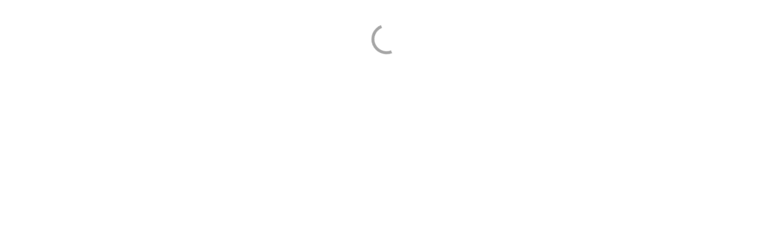

--- FILE ---
content_type: text/html; charset=utf-8
request_url: https://e.infogram.com/8a6d4449-5a1f-4931-80d0-7b1595b54cac?src=embed
body_size: 12296
content:
<!DOCTYPE HTML>
<html lang="en">
<head>
    <meta charset="utf-8">
    <meta http-equiv="X-UA-Compatible" content="IE=edge, Chrome=1"/>
    <meta http-equiv="x-dns-prefetch-control" content="on">
    <meta name="viewport" content="width=device-width, initial-scale=1" />
    <title>Kde je nejhorší dostupnost bydlení? - Infogram</title>
    <link rel="dns-prefetch" href="https://cdn.jifo.co">
<link rel="preconnect" href="https://cdn.jifo.co" />

    <link rel="preload" href="/api/stylesheets/215" as="style">
    <link rel="preload" as="script" href="https://cdn.jifo.co/js/dist/bundle_vendor-f95bb7bd9b764217df5f-1-webpack.js" crossorigin="anonymous"/>
    <link rel="preload" as="script" href="https://cdn.jifo.co/js/dist/embed_flex_viewer-8570c8136ad45ba50451-1-webpack.js" crossorigin="anonymous"/>
    <link rel="stylesheet"href="https://cdn.jifo.co/css/dist/cebefb1b2b9384b3.css">
    <link rel="icon" href="https://cdn.jifo.co/js/dist/6306bc3983ca5663eccfb7dc5c99eb14.ico" type="image/x-icon">
    <link rel="canonical" href="https://infogram.com/kde-je-nejhorsi-dostupnost-bydleni-1h8n6m358pj3z4x">
<style>.chart *{line-height:normal}.moveable{margin-bottom:30px!important}.capture-mode .moveable_w:last-child .moveable:last-child,.download-mode .moveable_w:last-child .moveable:last-child,.embed-mode .moveable_w:last-child .moveable:last-child,.web-mode .moveable_w:last-child .moveable:last-child{margin-bottom:0!important}.ig-separator{margin-bottom:0!important;margin-top:-30px;padding-bottom:30px;padding-top:30px}.video{padding-bottom:75%;height:0}.video iframe{border:0;width:100%;height:100%;position:absolute;top:0;left:0}.ig-items{margin:30px;padding-top:0}svg .igc-pie-center-text .igc-pie-center-text-node{font-family:'PT Sans Narrow','Arial Narrow';font-size:24px;fill:#626262;font-weight:400;font-style:normal}svg .igc-wc-node{cursor:default}.igc-treemap-node-text-name{font-family:Roboto,sans-serif;font-weight:400}.igc-treemap-node-text-value{font-family:Roboto,sans-serif}svg .igc-pie-center-text .igc-pie-center-text-node{font-family:Roboto Medium,sans-serif;font-weight:400;fill:#464646;font-size:19px}.igc-sheet{margin-bottom:15px}.igc-sheets{margin-bottom:15px}.igc-sheets .igc-sheet .igc-sheet-label,.igc-sheets .igc-sheet.active .igc-sheet-label,.igc-sheets .igc-sheet:hover .igc-sheet-label{color:#464646;margin-left:5px;font:400 13px Roboto Medium,sans-serif}.igc-sheets .igc-sheet.active .igc-sheet-label,.igc-sheets .igc-sheet:hover .igc-sheet-label{color:rgba(70,70,70,.7)}.igc-sheets .igc-sheet .igc-sheet-ico,.igc-sheets .igc-sheet:hover .igc-sheet-ico{background:rgba(167,167,167,.3);border-color:#464646;transition:.2s}.igc-sheets .igc-sheet:hover .igc-sheet-ico{background:#a7a7a7}.igc-sheets .igc-sheet.active .igc-sheet-ico{background:#464646}.igc-sheets .igc-sheet.active .igc-sheet-ico::after,.igc-sheets .igc-sheet:hover .igc-sheet-ico::after{height:6px;width:6px;left:6px;top:6px;background:#fff}.igc-textual-figure{font:400 29px Roboto Medium,sans-serif}.igc-textual-fact{color:#464646;line-height:18px;font:400 15px Roboto Medium,sans-serif}.igc-textual-figure .innertext{line-height:30px}.igc-textual-fact .innertext{line-height:19px}.igc-textual-icon{padding-right:30px;padding-top:7px}.igc-table .igc-table-cell{font:400 13px Roboto Medium,sans-serif}.igc-table .igc-table-header{font:400 13px Roboto Medium,sans-serif;padding-left:9px}.ig-container{background:#fff}.headline{font-weight:400;font-size:39px;font-family:Roboto;color:#464646;text-align:left;line-height:40px;border-bottom:5px solid #e8e8e8;padding-bottom:10px}.chart-title{font:400 29px Roboto,sans-serif;color:#464646;text-align:left;line-height:35px}.bodytext{font:400 normal 15px Roboto Medium,sans-serif;text-align:left;text-align:justify;color:#464646;line-height:25px}.quote{font:400 29px Roboto,sans-serif;color:#464646;line-height:35px;text-align:left;background:url(https://cdn.jifo.co/i/templates/215/quote.svg) left top no-repeat;background-size:50px;padding-left:80px;min-height:40px}.shrink .quote{padding-top:50px;padding-left:0}.quotetitle{font:400 italic 15px Roboto Medium,sans-serif;color:#464646;margin-top:5px;line-height:25px}.tt_tooltip{color:#fff;font:400 normal 13px Roboto Medium,sans-serif}.igc-legend-entry{margin-top:15px}.igc-legend{padding-top:10px;padding-bottom:0}.footer-bottom{padding-top:15px;overflow:hidden;padding-bottom:15px}.ig-logo{margin-top:0}.ig-separator-line{background:rgba(70,70,70,.5)}.heatmap-legend{background:rgba(255,255,255,.7)}.heatmap-label,.heatmap-legend-item{color:#464646;font-size:13px;font-weight:400;font-family:Roboto,sans-serif}.igc-graph-pie-piece{stroke:rgb(255,255,255)}.tt_tooltip .tt_value{font-weight:400}.tt_tooltip .tt_body{background:#333}.tt_tooltip .tt_left{border-right:8px solid #333}.tt_tooltip .tt_right{border-left:8px solid #333}.igc-tabs .igc-tab-active{background:#fff}.igc-tabs .igc-tab .igc-tab-content,.igc-tabs .igc-tab.icon-down:after{font-family:Roboto Medium,sans-serif;color:#464646;font-weight:400}.igc-tab-switcher,.igc-tabs .igc-tab{color:#464646}.igc-tabs.igc-tabs-dropdown .igc-tab-name{font-family:Roboto,sans-serif;color:#464646}.captiontext{font-family:Roboto Medium,sans-serif;color:#464646;font-weight:400}.captiontext .innertext{line-height:1.5}.igc-table-search{color:#666;font-size:13px;font-weight:400;font-family:Roboto Medium,sans-serif}#footer{margin-left:30px;margin-right:30px}.bodytext .innertext a,.bodytext .innertext a:visited{color:#00e}</style>


    
    <script async src="https://s.infogram.com/t.js?v3" data-report-open data-infogram-track-id="1h8n6m358pj3z4x" data-tag="embed"
            data-track-url="https://s.infogram.com/t2"></script>
    

    <style>
        

        @keyframes infogram-loader {
            100% {
                transform: rotate(360deg);
                -webkit-transform: rotate(360deg);
                -moz-transform: rotate(360deg);
            }
        }
        #embed-loader {
            min-width: 120px;
            min-height: 120px;
        }
        #embed-loader i {
            display: block;
            width: 40px;
            height: 40px;
            margin: 40px auto;
            padding: 0;
            border: 5px solid;
            border-top-color: transparent;
            border-left-color: transparent;
            border-radius: 50%;
            color: #A6A6A6;
            animation: infogram-loader 0.9s linear infinite;
            -webkit-animation: infogram-loader 0.9s linear infinite;
            -moz-animation: infogram-loader 0.9s linear infinite;
        }
    </style>
</head>

<body data-window-graphicID="81e455d4-3b72-4f35-a04c-41b4913f82e4" data-window-stylesheet="215"
      data-window-__viewMode="embed" data-fonts="" data-fullscreen="off" data-aside="on"
      data-user-status="anonymous" data-password-protected="false"
      data-user-id="false" >
<div id="dialog-container"></div>
<div id="tooltip-container"></div>
<div id="middle">
    <div id="embed-loader"><i></i></div>
</div>

<script>window.infographicData={"id":287391211,"type":1,"block_id":"81e455d4-3b72-4f35-a04c-41b4913f82e4","theme_id":215,"user_id":48493111,"team_user_id":50201556,"path":"8a6d4449-5a1f-4931-80d0-7b1595b54cac","title":"Kde je nejhorší dostupnost bydlení?","description":"","tags":"","public":true,"publicAccess":false,"private_link_enabled":0,"thumb":"https:\u002F\u002Finfogram-thumbs-200.s3-eu-west-1.amazonaws.com\u002F81e455d4-3b72-4f35-a04c-41b4913f82e4.jpg","embedImageUrl":"https:\u002F\u002Finfogram.io\u002Fp\u002Faef4afcbb323465995720c6901761a6e.png","previewImageUrl":"https:\u002F\u002Finfogram.io\u002Fp\u002F064618105bc04733812f634d59cfbf5b.png","width":550,"copyright":"","properties":{"tabs":true,"zeropaddingembed":true,"flexTemplateId":"ac3efb36-1ee5-447d-aa88-abb6c5c56d43","type":"infographic_freeLayout","footerSettings":{"customLinkOption":"text","hasCustomLink":false},"themeId":215,"publishType":0,"transparent":false,"rtl":false,"language":"en","export_settings":{"showGrid":true,"showValues":true},"whitelabel":true,"noTracking":false,"decimal_separator":",","grouping_symbol":" ","embed_button":"none","title_link":"infogram","custom_logo":"none","custom_link_url":"","logoName":"Infogram logo","showChartsOnScroll":true,"pro":true},"elements":{"content":{"allowFullscreen":false,"allowToShare":false,"assets":{"c1e475c2-dd41-4076-af6c-f113bf6f3a46":"https:\u002F\u002Fimages.jifo.co\u002F48493021_1598439905962.png"},"content":{"blockOrder":["712c6905-631b-489c-aae9-68190c7b4b45"],"blocks":{"712c6905-631b-489c-aae9-68190c7b4b45":{"design":{"background":{"color":"{{colors.#FCECEC}}","filters":{},"galleryImageId":null,"opacity":1},"header":{"text":""},"hideFooter":false},"entities":["012930b7-f289-4da5-974a-c2935a73f8c1","dfff3a0b-2c7f-4539-b077-7c35adb59227","b1dcce7b-63e7-42c6-a353-6187f83ee0a2","7d65fbc8-c2f8-46f2-aa7c-3c41bf694cb1","d3a75623-a3ef-429f-bd8d-a13f2e520ca9f121ac13-40fc-4516-908d-15441f2bac70"]}},"entities":{"012930b7-f289-4da5-974a-c2935a73f8c1":{"filters":{},"height":320,"left":18,"lockAspectRatio":false,"locked":false,"maxHeight":10000,"maxWidth":10000,"minHeight":50,"minWidth":50,"props":{"chartData":{"accessibility":{"description":"","enabled":true,"label":"Chart"},"chart_type_nr":19,"colors":["{{colors.#51517D}}","{{colors.#192255}}","{{colors.#192255}}","{{colors.#FCECEC}}","{{colors.#E5E2EE}}","{{colors.#FFFFFF}}","{{colors.#192255}}","#333","#eee"],"custom":{"A1cell":false,"decimalSeparator":",","defaultPath":"circlePath","dynamicWidth":true,"firstRowTextAlign":"left","groupingSymbol":" ","headerColumn":false,"hideTabs":false,"labels":{"graph":{"item":{"value":{"font-family":"'Verdana'","font-size":"15px"}}},"sheetSwitch":{"tab":{"font-family":"'Verdana'","font-size":"15px"}}},"rowHeader":true,"searchFirstRow":true,"showSearch":false,"sort":false,"styleName":false,"textAlign":"left","textAlignVertical":"top","textColor":"{{colors.#6B4444}}","textSizePx":15,"verticalHeader":false,"hasAlternateColors":true},"data":[[["",{"value":"Index dostupnosti bydlení březen 2022"}],[{"font-weight":"700","value":"1. Praha"},{"text-align":"center","value":"86,4 %"}],[{"font-weight":"700","value":"2. Trutnov"},{"text-align":"center","value":"73,9 %"}],[{"font-weight":"700","value":"3. Praha–⁠východ"},{"text-align":"center","value":"73,6 %"}],[{"font-weight":"700","value":"4. Hradec Králové"},{"text-align":"center","value":"72,3 %"}],[{"font-weight":"700","value":"5. Kladno"},{"text-align":"center","value":"72,0 %"}],[{"font-weight":"700","value":"6. Vyškov"},{"text-align":"center","value":"71,0 %"}],[{"font-weight":"700","value":"7. České Budějovice"},{"text-align":"center","value":"70,8 %"}],[{"font-weight":"700","value":"8. Praha–⁠západ"},{"text-align":"center","value":"70,5 %"}],[{"font-weight":"700","value":"9. Olomouc"},{"text-align":"center","value":"69,4 %"}],[{"font-weight":"700","value":"10. Pardubice"},{"text-align":"center","value":"68,0 %"}]]],"defaultColors":["#333","#eee","#333","#eee","#333","#fff","#333","#eee","#8ec3a7"],"defaultColorsHeatmap":[],"modifier":0,"sheetnames":["Sheet 1"],"sheets_settings":[]},"opacity":1},"top":101,"transform":{"flipHorizontal":false,"flipVertical":false,"rotate":0},"type":"CHART","width":626,"hidden":false},"7d65fbc8-c2f8-46f2-aa7c-3c41bf694cb1":{"filters":{},"height":23,"left":20,"lockAspectRatio":false,"locked":false,"maxHeight":10000,"maxWidth":10000,"minHeight":1,"minWidth":1,"props":{"autoExpandWidth":0,"content":{"blocks":[{"data":{"ig:color":"{{colors.#372C2C}}","ig:fontFamily":"infogram_branding-Martel","ig:fontSize":"18px","ig:letterSpacing":"{{letterSpacing|0px}}","ig:lineHeight":"1.3"},"depth":0,"entityRanges":[],"inlineStyleRanges":[{"length":62,"offset":0,"style":"ig:letterSpacing:{{letterSpacing|0px}}"},{"length":62,"offset":0,"style":"ig:lineHeight:1.3"},{"length":62,"offset":0,"style":"ig:color:{{colors.#372C2C}}"},{"length":62,"offset":0,"style":"ig:fontFamily:infogram_branding-Martel"},{"length":62,"offset":0,"style":"ig:fontSize:18px"}],"key":"cr4fd","text":"Kolik procent čistých měsíčních příjmů jde na splátku hypotéky","type":"unstyled"}],"entityMap":{}},"contentHTML":"\u003Cdiv class=\"DraftEditor-root\"\u003E\u003Cdiv class=\"DraftEditor-editorContainer\"\u003E\u003Cdiv class=\"public-DraftEditor-content\" contenteditable=\"false\" spellcheck=\"false\" style=\"outline:none;user-select:text;-webkit-user-select:text;white-space:pre-wrap;word-wrap:break-word\"\u003E\u003Cdiv data-contents=\"true\"\u003E\u003Cdiv class=\"\" data-block=\"true\" data-editor=\"ig_static\" data-offset-key=\"cr4fd-0-0\"\u003E\u003Cdiv data-offset-key=\"cr4fd-0-0\" class=\"public-DraftStyleDefault-block public-DraftStyleDefault-ltr\"\u003E\u003Cspan data-offset-key=\"cr4fd-0-0\" style=\"letter-spacing:0px;line-height:23px;color:#372C2C;font-family:&#x27;infogram_branding-Martel&#x27;;font-size:18px\"\u003E\u003Cspan data-text=\"true\"\u003EKolik procent čistých měsíčních příjmů jde na splátku hypotéky\u003C\u002Fspan\u003E\u003C\u002Fspan\u003E\u003C\u002Fdiv\u003E\u003C\u002Fdiv\u003E\u003C\u002Fdiv\u003E\u003C\u002Fdiv\u003E\u003C\u002Fdiv\u003E\u003C\u002Fdiv\u003E","customSizing":true,"opacity":1,"overflow":true,"resetFontKerning":true,"scaleHeight":23,"scaleWidth":619,"scaleX":1,"scaleY":1,"template":"body","verticalAlign":"top"},"top":57,"transform":{"flipHorizontal":false,"flipVertical":false,"rotate":0},"type":"TEXT","width":623,"hidden":false},"b1dcce7b-63e7-42c6-a353-6187f83ee0a2":{"filters":{},"height":25,"left":524,"lockAspectRatio":true,"locked":false,"maxHeight":10000,"maxWidth":10000,"minHeight":1,"minWidth":1,"props":{"assetId":"c1e475c2-dd41-4076-af6c-f113bf6f3a46","graphicType":"branding_image","id":97677576,"link":"https:\u002F\u002Fwww.seznamzpravy.cz\u002Fsekce\u002Fekonomika","opacity":1,"subType":"image"},"top":458,"transform":{"flipHorizontal":false,"flipVertical":false,"rotate":0},"type":"IMAGE","width":120,"hidden":false},"d3a75623-a3ef-429f-bd8d-a13f2e520ca9f121ac13-40fc-4516-908d-15441f2bac70":{"filters":{},"height":38,"left":20,"lockAspectRatio":false,"locked":false,"maxHeight":10000,"maxWidth":10000,"minHeight":1,"minWidth":1,"props":{"autoExpandWidth":0,"content":{"blocks":[{"data":{"ig:color":"{{colors.#372C2C}}","ig:fontFamily":"infogram_branding-Martel","ig:fontSize":"15px","ig:letterSpacing":"{{letterSpacing|0px}}","ig:lineHeight":"1.3"},"depth":0,"entityRanges":[],"inlineStyleRanges":[{"length":45,"offset":0,"style":"ig:letterSpacing:{{letterSpacing|0px}}"},{"length":45,"offset":0,"style":"ig:lineHeight:1.3"},{"length":45,"offset":0,"style":"ig:color:{{colors.#372C2C}}"},{"length":45,"offset":0,"style":"ig:fontFamily:infogram_branding-Martel"},{"length":45,"offset":0,"style":"ig:fontSize:15px"}],"key":"cr4fd","text":"Zdroj: Analýza Golem Finance a Reality Morava","type":"unstyled"},{"data":{"ig:color":"{{colors.#372C2C}}","ig:fontFamily":"infogram_branding-Martel","ig:fontSize":"15px","ig:letterSpacing":"{{letterSpacing|0px}}","ig:lineHeight":"1.3"},"depth":0,"entityRanges":[],"inlineStyleRanges":[{"length":31,"offset":0,"style":"ig:letterSpacing:{{letterSpacing|0px}}"},{"length":31,"offset":0,"style":"ig:lineHeight:1.3"},{"length":31,"offset":0,"style":"ig:color:{{colors.#372C2C}}"},{"length":31,"offset":0,"style":"ig:fontFamily:infogram_branding-Martel"},{"length":31,"offset":0,"style":"ig:fontSize:15px"}],"key":"8khun","text":"              pro Seznam Zprávy","type":"unstyled"}],"entityMap":{}},"contentHTML":"\u003Cdiv class=\"DraftEditor-root\"\u003E\u003Cdiv class=\"DraftEditor-editorContainer\"\u003E\u003Cdiv class=\"public-DraftEditor-content\" contenteditable=\"false\" spellcheck=\"false\" style=\"outline:none;user-select:text;-webkit-user-select:text;white-space:pre-wrap;word-wrap:break-word\"\u003E\u003Cdiv data-contents=\"true\"\u003E\u003Cdiv class=\"\" data-block=\"true\" data-editor=\"ig_static\" data-offset-key=\"cr4fd-0-0\"\u003E\u003Cdiv data-offset-key=\"cr4fd-0-0\" class=\"public-DraftStyleDefault-block public-DraftStyleDefault-ltr\"\u003E\u003Cspan data-offset-key=\"cr4fd-0-0\" style=\"letter-spacing:0px;line-height:19px;color:#372C2C;font-family:&#x27;infogram_branding-Martel&#x27;;font-size:15px\"\u003E\u003Cspan data-text=\"true\"\u003EZdroj: Analýza Golem Finance a Reality Morava\u003C\u002Fspan\u003E\u003C\u002Fspan\u003E\u003C\u002Fdiv\u003E\u003C\u002Fdiv\u003E\u003Cdiv class=\"\" data-block=\"true\" data-editor=\"ig_static\" data-offset-key=\"8khun-0-0\"\u003E\u003Cdiv data-offset-key=\"8khun-0-0\" class=\"public-DraftStyleDefault-block public-DraftStyleDefault-ltr\"\u003E\u003Cspan data-offset-key=\"8khun-0-0\" style=\"letter-spacing:0px;line-height:19px;color:#372C2C;font-family:&#x27;infogram_branding-Martel&#x27;;font-size:15px\"\u003E\u003Cspan data-text=\"true\"\u003E              pro Seznam Zprávy\u003C\u002Fspan\u003E\u003C\u002Fspan\u003E\u003C\u002Fdiv\u003E\u003C\u002Fdiv\u003E\u003C\u002Fdiv\u003E\u003C\u002Fdiv\u003E\u003C\u002Fdiv\u003E\u003C\u002Fdiv\u003E","customSizing":true,"opacity":1,"overflow":true,"resetFontKerning":true,"scaleHeight":38,"scaleWidth":444,"scaleX":1,"scaleY":1,"template":"body","verticalAlign":"top"},"top":445,"transform":{"flipHorizontal":false,"flipVertical":false,"rotate":0},"type":"TEXT","width":448,"hidden":false},"dfff3a0b-2c7f-4539-b077-7c35adb59227":{"filters":{},"height":32,"left":20,"lockAspectRatio":false,"locked":false,"maxHeight":10000,"maxWidth":10000,"minHeight":1,"minWidth":1,"props":{"autoExpandWidth":0,"content":{"blocks":[{"data":{"BOLD":true,"ig:color":"{{colors.#372C2C}}","ig:fontFamily":"infogram_branding-Martel ExtraBold","ig:fontSize":"27px","ig:letterSpacing":"-0.4px","ig:lineHeight":"1.2"},"depth":0,"entityRanges":[],"inlineStyleRanges":[{"length":35,"offset":0,"style":"BOLD"},{"length":35,"offset":0,"style":"ig:color:{{colors.#372C2C}}"},{"length":35,"offset":0,"style":"ig:fontSize:27px"},{"length":35,"offset":0,"style":"ig:lineHeight:1.2"},{"length":35,"offset":0,"style":"ig:letterSpacing:-0.4px"},{"length":35,"offset":0,"style":"ig:fontFamily:infogram_branding-Martel ExtraBold"}],"key":"f9e1c","text":"Kde je nejhorší dostupnost bydlení?","type":"unstyled"}],"entityMap":{}},"contentHTML":"\u003Cdiv class=\"DraftEditor-root\"\u003E\u003Cdiv class=\"DraftEditor-editorContainer\"\u003E\u003Cdiv class=\"public-DraftEditor-content\" contenteditable=\"false\" spellcheck=\"false\" style=\"outline:none;user-select:text;-webkit-user-select:text;white-space:pre-wrap;word-wrap:break-word\"\u003E\u003Cdiv data-contents=\"true\"\u003E\u003Cdiv class=\"\" data-block=\"true\" data-editor=\"ig_static\" data-offset-key=\"f9e1c-0-0\"\u003E\u003Cdiv data-offset-key=\"f9e1c-0-0\" class=\"public-DraftStyleDefault-block public-DraftStyleDefault-ltr\"\u003E\u003Cspan data-offset-key=\"f9e1c-0-0\" style=\"font-weight:bold;color:#372C2C;font-size:27px;line-height:32px;letter-spacing:-0.4px;font-family:&#x27;infogram_branding-Martel ExtraBold&#x27;\"\u003E\u003Cspan data-text=\"true\"\u003EKde je nejhorší dostupnost bydlení?\u003C\u002Fspan\u003E\u003C\u002Fspan\u003E\u003C\u002Fdiv\u003E\u003C\u002Fdiv\u003E\u003C\u002Fdiv\u003E\u003C\u002Fdiv\u003E\u003C\u002Fdiv\u003E\u003C\u002Fdiv\u003E","customSizing":true,"opacity":1,"overflow":true,"resetFontKerning":true,"scaleHeight":32,"scaleWidth":620,"scaleX":1,"scaleY":1,"template":"h1","verticalAlign":"top"},"top":20,"transform":{"flipHorizontal":false,"flipVertical":false,"rotate":0},"type":"TEXT","width":624,"hidden":false}},"layouts":{}},"customFonts":{},"defaultExportSettings":{},"design":{"colors":["#8ec3a7","#dc5356","#f0cb69","#5fb7e5","#ab91c5","#6d53dc","#fd6a37","#e54d24"],"defaults":{"backgroundColor":"#fff","fontFamily":"Roboto","fontSize":12,"foregroundColor":"#464646","lineHeight":1.5,"textAlign":"ALIGN_LEFT"},"elements":{"IMAGE":{"fillColor":"#8ec3a7"},"SHAPE":{"fillColor":"#8ec3a7","strokeColor":"#8ec3a7"},"TEXT":{"body":{"fontFamily":"Roboto","fontSize":"15px"},"caption":{"fontFamily":"Roboto","fontSize":"13px"},"h1":{"fontFamily":"Roboto","fontSize":"39px","fontWeight":700},"h2":{"fontFamily":"Roboto","fontSize":"29px","fontWeight":700}}},"fontFamilies":{"font1":"Roboto"},"fontSizes":{"extraLarge":64,"large":48,"medium":18,"small":12}},"designDefaults":{"block":{"background":{"color":"#FCECEC","filters":{},"galleryImageId":null,"opacity":1}},"entity":{}},"fonts":{"17b9a6f0-e8f2-4232-b7dd-650680f58308":{"family":"infogram_branding-Martel ExtraBold","foundry":null,"source":"branding","url":"https:\u002F\u002Fbranding.jifo.co\u002F810a7183-20f8-4982-bcea-b0e830fb73d6_Martel-ExtraBold.css"},"32111ab3-2d75-4c65-804f-f5f06127d8ca":{"family":"infogram_branding-Martel","foundry":null,"source":"branding","url":"https:\u002F\u002Fbranding.jifo.co\u002F22c7b54d-2f78-49ab-8eb2-c51842b9f1ac_Martel.css"}},"footerSettings":{"backgroundColor":"#fff","backgroundOpacity":100,"bold":false,"buttonBackgroundColor":"#d51a1a","buttonText":"Share","buttonTextColor":"#ffffff","customLink":"","customLinkOption":"text","fontSize":11,"footerLayout":"text_left-logo_right","footnoteText":"Create and publish your infographic","footnoteType":"shareButton","hasCustomLink":false,"italic":false,"logoColor":"#d51a1a","logoHeight":0,"logoImage":"","logoLink":"","logoName":"Infogram logo","logoType":"custom_logo-infogram","logoWidth":0,"paginationFormat":"x \u002F y","paginationStartWith":1,"showFooter":false,"textColor":"#464646"},"gridSettings":{"columnCount":3,"rowSpacing":10,"whitespacePercent":1.5},"interactivityHint":true,"interlinkedCharts":false,"language":"en","pageSize":{"height":499,"width":664},"schemaVersion":23,"themeId":215,"transition":"scale-slide","responsive":false,"hidePageControls":false,"tooltipProjectOptions":{"selectedOption":"default"}},"hash":"fbc388c97a2a138995755b5702de8d27"},"publishedURLId":"1h8n6m358pj3z4x","createdAt":"2022-04-26T09:27:39.000Z","updatedAt":"2022-04-27T11:49:51.000Z","isTemplateProject":false,"theme":{"title":"Amsterdam","usergroup":"","picture":"https:\u002F\u002Fthemes.jifo.co\u002F215\u002Fthumbnail_amsterdam.png","order":30,"public":1,"width":550,"fonts":"Roboto:400,500,700","colors":["#8ec3a7","#dc5356","#f0cb69","#5fb7e5","#ab91c5","#6d53dc","#fd6a37","#e54d24"],"logocolor":"d51a1a","logoImages":[""],"logoUrl":"","showLogo":"","showEmbed":"","embedButtonText":"Share","top":0,"padding":30,"spacing":30,"shrinkMargin":30,"shrinkPadding":0,"spacingElementMin":null,"spacingElementMax":null,"css":"svg .igc-pie-center-text .igc-pie-center-text-node {\n\tfont-family: Roboto Medium, sans-serif;\n\tfont-weight: 400;\n\tfill: #464646;\n\tfont-size: 19px;\n}\n.igc-sheet {\n\tmargin-bottom: 15px;\n}\n.igc-sheets {\n\tmargin-bottom: 15px;\n}\n.igc-sheets .igc-sheet .igc-sheet-label,\n    .igc-sheets .igc-sheet:hover .igc-sheet-label,\n        .igc-sheets .igc-sheet.active .igc-sheet-label {\n\tcolor: rgba(70, 70, 70, 1);\n\tmargin-left: 5px;\n\tfont: 400 13px Roboto Medium, sans-serif;\n}\n.igc-sheets .igc-sheet:hover .igc-sheet-label,.igc-sheets .igc-sheet.active .igc-sheet-label {\n\tcolor: rgba(70, 70, 70, 0.7);\n}\n.igc-sheets .igc-sheet .igc-sheet-ico,\n    .igc-sheets .igc-sheet:hover .igc-sheet-ico {\n\tbackground: rgba(167, 167, 167, 0.3);\n\tborder-color: #464646;\n\ttransition: .2s;\n}\n.igc-sheets .igc-sheet:hover .igc-sheet-ico {\n\tbackground: rgba(167, 167, 167, 1);\n}\n.igc-sheets .igc-sheet.active .igc-sheet-ico {\n\tbackground: #464646;\n}\n.igc-sheets .igc-sheet.active .igc-sheet-ico::after,\n    .igc-sheets .igc-sheet:hover .igc-sheet-ico::after {\n\theight: 6px;\n\twidth: 6px;\n\tleft: 6px;\n\ttop: 6px;\n\tbackground: #fff;\n}\n.igc-textual-figure {\n\tfont: 400 29px Roboto Medium, sans-serif;\n}\n.igc-textual-fact {\n\tcolor: #464646;\n\tline-height: 18px;\n\tfont: 400 15px Roboto Medium, sans-serif;\n}\n.igc-textual-figure .innertext {\n\tline-height: 30px;\n}\n.igc-textual-fact .innertext {\n\tline-height: 19px;\n}\n.igc-textual-icon {\n\tpadding-right: 30px;\n\tpadding-top: 7px;\n}\n.igc-table .igc-table-cell {\n\tfont: 400 13px Roboto Medium, sans-serif;\n}\n.igc-table .igc-table-header {\n\tfont: 400 13px Roboto Medium, sans-serif;\n\tpadding-left: 9px;\n}\n.ig-container {\n\tbackground: #fff;\n}\n.headline {\n\tfont-weight: 400;\n\tfont-size: 39px;\n\tfont-family: Roboto;\n\tcolor: #464646;\n\ttext-align: left;\n\tline-height: 40px;\n\tborder-bottom: 5px solid #e8e8e8;\n\tpadding-bottom: 10px;\n}\n.chart-title {\n\tfont: 400 29px Roboto, sans-serif;\n\tcolor: #464646;\n\ttext-align: left;\n\tline-height: 35px;\n}\n.bodytext {\n\tfont: 400 normal 15px Roboto Medium, sans-serif;\n\ttext-align: left;\n\ttext-align: justify;\n\tcolor: #464646;\n\tline-height: 25px;\n}\n.quote {\n\tfont: 400 29px Roboto, sans-serif;\n\tcolor: #464646;\n\tline-height: 35px;\n\ttext-align: left;\n\tbackground: url(\u002Fi\u002Ftemplates\u002F215\u002Fquote.svg) left top no-repeat;\n\tbackground-size: 50px;\n\tpadding-left: 80px;\n\tmin-height: 40px;\n}\n.shrink .quote {\n\tpadding-top: 50px;\n\tpadding-left: 0;\n}\n.quotetitle {\n\tfont: 400 italic 15px Roboto Medium, sans-serif;\n\tcolor: #464646;\n\tmargin-top: 5px;\n\tline-height: 25px;\n}\n.tt_tooltip {\n\tcolor: #fff;\n\tfont: 400 normal 13px Roboto Medium, sans-serif;\n}\n.igc-legend-entry {\n\tmargin-top: 15px;\n}\n.igc-legend {\n\tpadding-top: 10px;\n\tpadding-bottom: 0;\n}\n.footer-bottom {\n\tpadding-top: 15px;\n\toverflow: hidden;\n\tpadding-bottom: 15px;\n}\n.ig-logo {\n\tmargin-top: 0px;\n}\n.ig-separator-line {\n\tbackground: rgba(70, 70, 70, 0.5);\n}\n.heatmap-legend {\n\tbackground: rgba(255, 255, 255, 0.7);\n}\n.heatmap-legend-item,\n.heatmap-label {\n\tcolor: #464646;\n\tfont-size: 13px;\n\tfont-weight: 400;\n\tfont-family: Roboto, sans-serif;\n}\n.igc-graph-pie-piece {\n\tstroke: rgb(255, 255, 255);\n}\n.tt_tooltip .tt_value {\n\tfont-weight: 400;\n}\n.tt_tooltip .tt_body {\n\tbackground: #333;\n}\n.tt_tooltip .tt_left {\n\tborder-right: 8px solid #333;\n}\n.tt_tooltip .tt_right {\n\tborder-left: 8px solid #333;\n}\n.igc-tabs .igc-tab-active {\n\tbackground: #fff;\n}\n.igc-tabs .igc-tab .igc-tab-content,\n          .igc-tabs .igc-tab.icon-down:after {\n\tfont-family: Roboto Medium, sans-serif;\n\tcolor: #464646;\n\tfont-weight: 400;\n}\n.igc-tabs .igc-tab,\n          .igc-tab-switcher {\n\tcolor: #464646;\n}\n.igc-tabs.igc-tabs-dropdown .igc-tab-name {\n\tfont-family: Roboto, sans-serif;\n\tcolor: #464646;\n}\n.captiontext {\n\tfont-family: Roboto Medium, sans-serif;\n\tcolor: #464646;\n\tfont-weight: 400;\n}\n.captiontext .innertext {\n\tline-height: 1.5;\n}\n.igc-table-search {\n\tcolor: #666;\n\tfont-size: 13px;\n\tfont-weight: 400;\n\tfont-family: Roboto Medium, sans-serif;\n}\n","charts":{"treemap":{"labels":{"value":{"fontFamily":"Roboto, sans-serif"},"name":{"fontWeight":"400","fontFamily":"Roboto, sans-serif"}}},"wordcloud":{"labels":{"fontFamily":"Roboto, sans-serif","fontWeight":"400"}},"table":{"cellBackground":"#fff","headerBackground":"#eee","cellColor":"#333","headerColor":"#333","shapeFill":"8ec3a7","cell":{"font-weight":"400","font-size":"13px","font-family":"Roboto Medium, sans-serif"},"header":{"font-weight":"400","font-size":"13px","font-family":"Roboto Medium, sans-serif"}},"legend":{"color":{"label":{"active":"rgb(70, 70, 70)","hover":"rgba(70, 70, 70, 0.7)","inactive":"rgb(70, 70, 70)"},"icon":{"inactive":"rgba(70, 70, 70, 0.2)"}},"layouts":{"bottom":{"legend":{"entry":{"marginTop":"15px"},"marginTop":"10px","marginBottom":"0"}}}},"sheetSwitch":{"style":{"tab":{"font-family":"Roboto, sans-serif","font-weight":400,"font-style":"normal","colors":{"dropdown":{"selectIcon":"#464646","leftSwitcherIcon":"#464646","rightSwitcherIcon":"#464646"}},"font-size":"13px","color":"#000000"}}},"gauge":{"colors":{"background":"#e8e8e8"}},"waterfall":{"colors":"f0cb69 8ec3a7 dc5356"},"candle":{"colors":{"up":"#dc5356","down":"#8ec3a7"}},"barRadial":{"colors":{"background":"#e8e8e8"}},"pictorialBar":{"colors":{"background":"#e8e8e8"},"style":{"graph":{"item":{"value":{"font-family":"PT Sans Narrow, Arial Narrow","font-size":"60px"}}}}},"map":{"countryFill":"#e8e8e8","hotColor":"#8ec3a7","coldColor":"#f9f9f9"},"tooltip":{"value":{"fontWeight":"400"},"container":{"color":"#fff","font":"400 normal 13px Roboto Medium, sans-serif"},"body":{"background":"#333"},"left":{"borderRight":"8px solid #333"},"right":{"borderLeft":"8px solid #333"}}},"chartOptions":{},"chartDefaults":{},"color":{"bg":"#fff","text":"#464646","chart":{"bg":"transparent","text":"#464646"},"element":{"bg":"transparent","text":"#464646"}},"colorPresets":[],"localFonts":{"google":[{"fontFamily":"Roboto","fontWeights":[400,700]},{"fontFamily":"Raleway","fontWeights":[400,700]}],"local":[{"fontFamily":"Roboto Medium","styles":[{"fontWeight":400,"fontStyle":"normal","src":["url(https:\u002F\u002Fthemes.jifo.co\u002F37836\u002Froboto-medium.woff) format(\"woff\")"]},{"fontWeight":400,"fontStyle":"italic","src":["url(https:\u002F\u002Fthemes.jifo.co\u002F37836\u002Froboto-mediumitalic.woff) format(\"woff\")"]},{"fontWeight":700,"fontStyle":"normal","src":["url(https:\u002F\u002Fthemes.jifo.co\u002F37836\u002Froboto-black.woff) format(\"woff\")"]},{"fontWeight":700,"fontStyle":"italic","src":["url(https:\u002F\u002Fthemes.jifo.co\u002F37836\u002Froboto-blackitalic.woff) format(\"woff\")"]}]}],"typekit":[]},"font":{"common":{"textAlign":"initial","fontSize":"13","fontStyle":"normal","fontWeight":"400","fontFamily":"Roboto Medium, sans-serif"},"legend":{"fontSize":"13","fontWeight":"400","fontFamily":"Roboto Medium, sans-serif"},"label":{"fontSize":13,"fontWeight":400}},"fontPresets":[],"fontFamilies":["Raleway","Roboto","Roboto Medium"],"footerOptions":{"common":{"borderColor":"#dadada","borderWidth":1},"copyrightNotice":{"enabled":false,"fontFamily":"PT Sans Narrow","fontSize":14,"color":"#4b4b4b","fontWeight":400,"fontStyle":"normal"},"shareButton":{"enabled":true,"background":"#d51a1a","text":"Share","color":"#ffffff","fontFamily":"Roboto, Arial, sans-serif","fontSize":11,"fontWeight":400,"fontStyle":"normal","position":"left"},"logo":{"position":"right","enabled":true,"background":"#d51a1a"}},"archived":false,"tabs":true,"zeroPaddingEmbed":true,"freelayoutContents":{"defaults":{"foregroundColor":"#464646","backgroundColor":"#fff","fontFamily":"Roboto Medium","fontSize":12,"lineHeight":1.5,"textAlign":"ALIGN_LEFT"},"fontFamilies":{"font1":"Roboto"},"fontSizes":{"extraLarge":64,"large":48,"medium":18,"small":12},"elements":{"TEXT":{"h1":{"fontSize":"39px","fontFamily":"Roboto","fontWeight":700,"foregroundColor":"#464646","lineHeight":1},"h2":{"fontSize":"29px","fontFamily":"Roboto","fontWeight":700,"foregroundColor":"#464646","lineHeight":1.2},"body":{"fontSize":"15px","fontFamily":"Roboto Medium","foregroundColor":"#464646","lineHeight":1.7},"caption":{"fontSize":"13px","fontFamily":"Roboto Medium","foregroundColor":"#464646"}},"SHAPE":{"fillColor":"#8ec3a7","strokeColor":"#8ec3a7"},"IMAGE":{"fillColor":"#8ec3a7"}},"colors":["#8ec3a7","#dc5356","#f0cb69","#5fb7e5","#ab91c5","#6d53dc","#fd6a37","#e54d24"]},"id":215,"thumb":"\u002Fi\u002Ftemplates\u002F215\u002Fdefault-small.jpg","version":1,"parentId":0,"enabledResponsive":true,"enabledFreeLayout":true,"createdAt":"2016-04-22T04:54:10.000Z","updatedAt":"2025-04-11T12:09:11.000Z","created_at":"2016-04-22T04:54:10.000Z","updated_at":"2025-04-11T12:09:11.000Z"},"canUseLinks":true,"embed":"\u003Cscript id=\"infogram_0_8a6d4449-5a1f-4931-80d0-7b1595b54cac\" title=\"Kde je nejhorší dostupnost bydlení?\" src=\"https:\u002F\u002Fe.infogram.com\u002Fjs\u002Fdist\u002Fembed.js?uXj\" type=\"text\u002Fjavascript\"\u003E\u003C\u002Fscript\u003E","embedIframe":"\u003Ciframe src=\"https:\u002F\u002Fe.infogram.com\u002F8a6d4449-5a1f-4931-80d0-7b1595b54cac?src=embed\" title=\"Kde je nejhorší dostupnost bydlení?\" width=\"664\" height=\"499\" scrolling=\"no\" frameborder=\"0\" style=\"border:none;\" allowfullscreen=\"allowfullscreen\"\u003E\u003C\u002Fiframe\u003E","embedImageResponsive":"\u003Cscript id=\"infogramimg_0_8a6d4449-5a1f-4931-80d0-7b1595b54cac\" title=\"Kde je nejhorší dostupnost bydlení?\" src=\"https:\u002F\u002Fe.infogram.com\u002Fjs\u002Fdist\u002Fembed.js?Nfo\" type=\"text\u002Fjavascript\"\u003E\u003C\u002Fscript\u003E","embedImageIframe":"","embedAMP":"\u003Camp-iframe width=\"664\" height=\"499\" layout=\"responsive\" sandbox=\"allow-scripts allow-same-origin allow-popups\" resizable allowfullscreen frameborder=\"0\" src=\"https:\u002F\u002Fe.infogram.com\u002F8a6d4449-5a1f-4931-80d0-7b1595b54cac?src=embed\"\u003E\u003Cdiv style=\"visibility: hidden\" overflow tabindex=0 role=button aria-label=\"Loading...\" placeholder\u003ELoading...\u003C\u002Fdiv\u003E\u003C\u002Famp-iframe\u003E","embedAMPImage":"\u003Camp-iframe width=\"664\" height=\"499\" layout=\"responsive\" sandbox=\"allow-scripts allow-same-origin allow-popups\" resizable allowfullscreen frameborder=\"0\" src=\"https:\u002F\u002Fe.infogram.com\u002F8a6d4449-5a1f-4931-80d0-7b1595b54cac?src=embed\"\u003E\u003Cdiv style=\"visibility: hidden\" overflow tabindex=0 role=button aria-label=\"Loading...\" placeholder\u003ELoading...\u003C\u002Fdiv\u003E\u003C\u002Famp-iframe\u003E","embedWordpress":"[infogram id=\"8a6d4449-5a1f-4931-80d0-7b1595b54cac\" prefix=\"QtR\" format=\"interactive\" title=\"Kde je nejhorší dostupnost bydlení?\"]","embedWordpressImage":"[infogram id=\"8a6d4449-5a1f-4931-80d0-7b1595b54cac\" prefix=\"owv\" format=\"image\" title=\"Kde je nejhorší dostupnost bydlení?\"]","embedAsync":"\u003Cdiv class=\"infogram-embed\" data-id=\"8a6d4449-5a1f-4931-80d0-7b1595b54cac\" data-type=\"interactive\" data-title=\"Kde je nejhorší dostupnost bydlení?\"\u003E\u003C\u002Fdiv\u003E\u003Cscript\u003E!function(e,n,i,s){var d=\"InfogramEmbeds\";var o=e.getElementsByTagName(n)[0];if(window[d]&&window[d].initialized)window[d].process&&window[d].process();else if(!e.getElementById(i)){var r=e.createElement(n);r.async=1,r.id=i,r.src=s,o.parentNode.insertBefore(r,o)}}(document,\"script\",\"infogram-async\",\"https:\u002F\u002Fe.infogram.com\u002Fjs\u002Fdist\u002Fembed-loader-min.js\");\u003C\u002Fscript\u003E","embedImageAsync":"\u003Cdiv class=\"infogram-embed\" data-id=\"8a6d4449-5a1f-4931-80d0-7b1595b54cac\" data-type=\"image\" data-title=\"Kde je nejhorší dostupnost bydlení?\"\u003E\u003C\u002Fdiv\u003E\u003Cscript\u003E!function(e,n,i,s){var d=\"InfogramEmbeds\";var o=e.getElementsByTagName(n)[0];if(window[d]&&window[d].initialized)window[d].process&&window[d].process();else if(!e.getElementById(i)){var r=e.createElement(n);r.async=1,r.id=i,r.src=s,o.parentNode.insertBefore(r,o)}}(document,\"script\",\"infogram-async\",\"https:\u002F\u002Fe.infogram.com\u002Fjs\u002Fdist\u002Fembed-loader-min.js\");\u003C\u002Fscript\u003E","indexStatus":false,"branding":{"colors":[{"template":true,"value":"#FFF5F5"},{"template":true,"value":"#FCECEC"},{"template":false,"value":"#F7DEDE"},{"template":false,"value":"#F0C8C8"},{"template":false,"value":"#DBACAC"},{"template":false,"value":"#C79191"},{"template":false,"value":"#B47777"},{"template":false,"value":"#A05D5D"},{"template":false,"value":"#6B4444"},{"template":false,"value":"#4B322F"},{"template":false,"value":"#372C2C"},{"template":false,"value":"#E0625F"},{"template":false,"value":"#91BF9E"},{"template":false,"value":"#76B7CE"},{"template":false,"value":"#EFB970"},{"template":false,"value":"#E2526D"},{"template":false,"value":"#192255"},{"template":false,"value":"#3F4571"},{"template":false,"value":"#63698C"},{"template":false,"value":"#898CA9"},{"template":false,"value":"#ABADC3"},{"template":false,"value":"#D0D0DE"},{"template":false,"value":"#E5E2EE"},{"template":false,"value":"#0EA88E"}],"fonts":[{"template":true,"value":{"id":"7e09224e-9a6c-4d52-ba46-1963f5f1451c","name":"Martel Regular"}},{"template":true,"value":{"id":"698ae55e-7004-4188-8952-4fd42be27f5a","name":"Martel Bold"}},{"template":true,"value":{"id":"1592421f-7b41-4e5b-9222-51a44a880b18","name":"Martel DemiBold Regular"}},{"template":true,"value":{"id":"80967b5e-3be6-4da1-973e-ab91d22ab11a","name":"Martel ExtraBold Regular"}},{"template":true,"value":{"id":"b512837d-7729-47a5-99bc-eea1af79d6aa","name":"Martel Heavy Regular"}},{"template":true,"value":{"id":"148fb4c8-3e79-401d-beed-892f08393485","name":"Martel Light Regular"}},{"template":true,"value":{"id":"7f8eecc7-2db0-4491-9df6-91a749596498","name":"Martel UltraLight Regular"}},{"template":false,"value":{"id":"2eb511ef-54d9-4695-a9da-c003857eaabb","name":"Montserrat Regular"}},{"template":false,"value":{"id":"cf7339d0-4372-40b8-bdc9-1f428a2e0482","name":"Montserrat ExtraBold"}},{"template":false,"value":{"id":"7f37498b-fc97-4650-ba44-4f7a73fe7891","name":"Montserrat Medium"}},{"template":false,"value":{"id":"34fdd65d-490a-40f8-baf0-a8ded82d250b","name":"Termina Medium"}},{"template":false,"value":{"id":"1457c4dc-b479-485a-ae81-5d5721a31499","name":"Termina Bold"}},{"template":false,"value":{"id":"bfec7670-670d-437c-b4e6-00bbb028ff3b","name":"Montserrat Thin"}},{"template":false,"value":{"id":"fbc8d73f-e101-4ead-8699-c56b79bb83e0","name":"Montserrat SemiBold"}},{"template":false,"value":{"id":"efd865cc-8234-4930-a390-4620cb51dc58","name":"Montserrat Light"}},{"template":false,"value":{"id":"95c8379c-2939-4e64-a332-5005406a7628","name":"Montserrat ExtraLight"}},{"template":false,"value":{"id":"46cb13e8-2edc-4498-8e87-21186f33cab4","name":"Montserrat Italic"}},{"template":false,"value":{"id":"5efdc075-6463-44ff-8ef0-925851ce245c","name":"Montserrat Bold"}},{"template":false,"value":{"id":"f04fd954-6483-4fea-8db4-878049d8f39c","name":"Montserrat Black"}}],"webfonts":[{"id":"infogram_branding-Martel","familyName":"Martel","url":"https:\u002F\u002Fbranding.jifo.co\u002F22c7b54d-2f78-49ab-8eb2-c51842b9f1ac_Martel.css"},{"id":"infogram_branding-Martel DemiBold","familyName":"Martel DemiBold","url":"https:\u002F\u002Fbranding.jifo.co\u002F26d533a8-ead6-45ba-8697-c4b158a1a96d_Martel-DemiBold.css"},{"id":"infogram_branding-Martel ExtraBold","familyName":"Martel ExtraBold","url":"https:\u002F\u002Fbranding.jifo.co\u002F810a7183-20f8-4982-bcea-b0e830fb73d6_Martel-ExtraBold.css"},{"id":"infogram_branding-Martel Heavy","familyName":"Martel Heavy","url":"https:\u002F\u002Fbranding.jifo.co\u002F96aea648-c5b3-4014-b9c4-ac63e3bee42e_Martel-Heavy.css"},{"id":"infogram_branding-Martel Light","familyName":"Martel Light","url":"https:\u002F\u002Fbranding.jifo.co\u002Fe48b7433-2d32-42f0-9b83-b1fe86cbf116_Martel-Light.css"},{"id":"infogram_branding-Martel UltraLight","familyName":"Martel UltraLight","url":"https:\u002F\u002Fbranding.jifo.co\u002F4aa49c5d-1bfe-4b92-845d-77fb08cbd379_Martel-UltraLight.css"},{"id":"igbr-Montserrat Regular","familyName":"Montserrat Regular","url":"https:\u002F\u002Fbranding.jifo.co\u002Fed26c202-d477-40a0-a89f-3b44b7804cbe_Montserrat-Regular.css"},{"id":"igbr-Montserrat ExtraBold","familyName":"Montserrat ExtraBold","url":"https:\u002F\u002Fbranding.jifo.co\u002F36ac0a8f-02d6-4fda-9f59-3e3486fb0a25_Montserrat-ExtraBold.css"},{"id":"igbr-Montserrat Medium","familyName":"Montserrat Medium","url":"https:\u002F\u002Fbranding.jifo.co\u002Fa24031e7-b954-44e8-98e8-d01020da9120_Montserrat-Medium.css"},{"id":"igbr-Termina Medium","familyName":"Termina Medium","url":"https:\u002F\u002Fbranding.jifo.co\u002F7a4e7d71-9818-4f67-9093-d498251ff908_Termina-Medium.css"},{"id":"igbr-Termina Bold","familyName":"Termina Bold","url":"https:\u002F\u002Fbranding.jifo.co\u002Fb2f057be-3285-4c56-ba98-9712bc21586c_Termina-Bold.css"},{"id":"igbr-Montserrat Thin","familyName":"Montserrat Thin","url":"https:\u002F\u002Fbranding.jifo.co\u002Fb8ba74a4-8334-4cb2-b6fa-7d499a38b8e7_Montserrat-Thin.css"},{"id":"igbr-Montserrat SemiBold","familyName":"Montserrat SemiBold","url":"https:\u002F\u002Fbranding.jifo.co\u002Fde079969-f969-438d-8b0e-ecaad7177281_Montserrat-SemiBold.css"},{"id":"igbr-Montserrat Light","familyName":"Montserrat Light","url":"https:\u002F\u002Fbranding.jifo.co\u002Ff5301448-3838-4480-bd53-4bdb48cc329a_Montserrat-Light.css"},{"id":"igbr-Montserrat ExtraLight","familyName":"Montserrat ExtraLight","url":"https:\u002F\u002Fbranding.jifo.co\u002F15f18a8b-94ad-474f-ab3f-8a4fbab25dfa_Montserrat-ExtraLight.css"},{"id":"igbr-Montserrat Italic","familyName":"Montserrat Italic","url":"https:\u002F\u002Fbranding.jifo.co\u002F93b7d1ec-4b0d-4908-a68b-6d1f30c096e7_Montserrat-Italic.css"},{"id":"igbr-Montserrat Bold","familyName":"Montserrat Bold","url":"https:\u002F\u002Fbranding.jifo.co\u002Fe841f090-1851-4d20-8ff4-9c531d16a31d_Montserrat-Bold.css"},{"id":"igbr-Montserrat Black","familyName":"Montserrat Black","url":"https:\u002F\u002Fbranding.jifo.co\u002Fc66b77c5-95e4-4144-8ca0-6cc1363643a4_Montserrat-Black.css"}],"profileLogo":"https:\u002F\u002Fimages.jifo.co\u002F48493021_1579097126550.svg","webViewColors":["#f5f5f6","#A05D5D","#fafafb","#656565","#000000"],"allowToShare":false,"allowFullscreen":false,"publicDownloads":false}};</script>

<script class="app-bundle" delaysrc="https://cdn.jifo.co/js/dist/bundle_vendor-f95bb7bd9b764217df5f-1-webpack.js" crossorigin="anonymous"></script>

<script class="app-bundle" delaysrc="https://cdn.jifo.co/js/dist/embed_flex_viewer-8570c8136ad45ba50451-1-webpack.js" crossorigin="anonymous" async></script>

<script>
    window.loadingLog = [];
    window.parent.postMessage('frameStart', '*');
    window.publicViewConfig = {"cdn":"https:\u002F\u002Fcdn.jifo.co","mapsCDN":"https:\u002F\u002Fmaps.jifo.co","assetsCDN":"https:\u002F\u002Fassets.jifo.co","env":"production","liveDataURL":"https:\u002F\u002Flive-data.jifo.co\u002F"};
    window.embedType = '';

    function initDelayedScripts() {
        var nodes = document.querySelectorAll('script[delaysrc]');
        for (var i = 0; i < nodes.length; i++) {
            var node = nodes[i];
            node.src = node.attributes.delaysrc.nodeValue;
            node.attributes.removeNamedItem('delaysrc');
        }
    }

    if ('serviceWorker' in navigator && !navigator.serviceWorker.controller) {
        navigator.serviceWorker.register('/sw.js').then(
            function (registration) {
                var worker = registration.active || registration.waiting || registration.installing;
                if (worker.state === 'activated') {
                    initDelayedScripts();
                } else {
                    worker.addEventListener('statechange', function (e) {
                        if (e.target.state === 'activated') {
                            initDelayedScripts();
                        }
                    });
                }
            },
            initDelayedScripts
        );
    } else {
        initDelayedScripts();
    }
</script>
</body>
</html>
